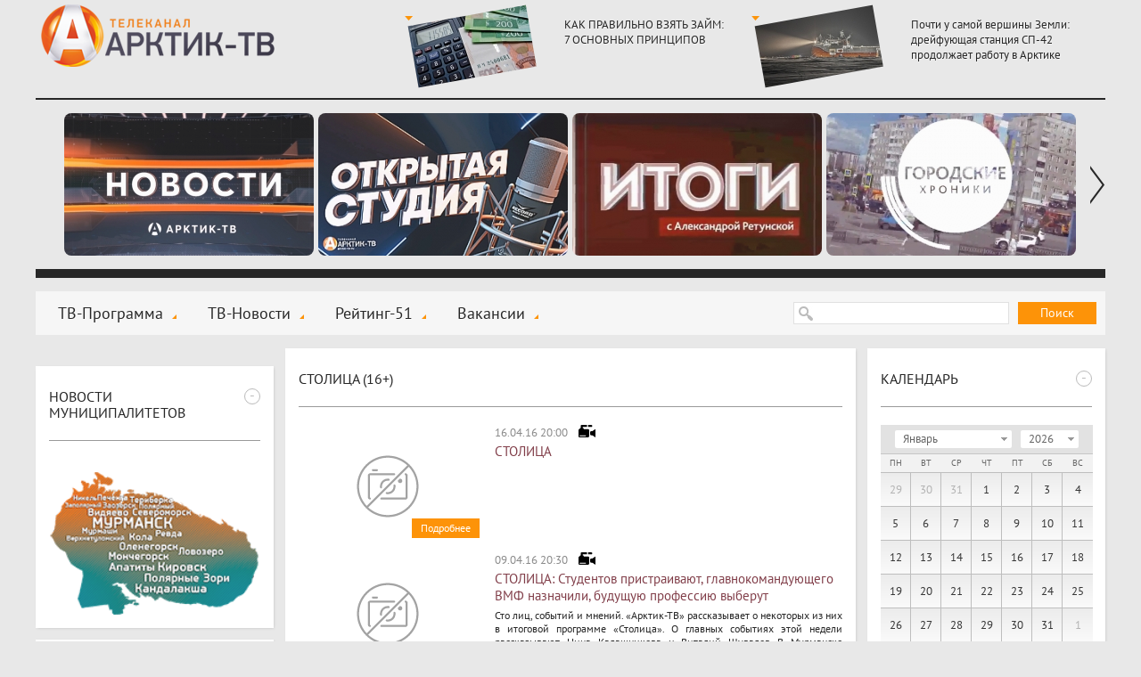

--- FILE ---
content_type: text/html; charset=windows-1251
request_url: https://xn----7sbhwjb3brd.xn--p1ai/news/stolica-16/?page=7
body_size: 11318
content:
<!DOCTYPE html>
<html>
  <head>
    <title>СТОЛИЦА (16+) :: Новости :: Арктик-ТВ</title>
    <meta charset="windows-1251" />
    <meta http-equiv="X-UA-Compatible" content="IE=edge,chrome=1" />
    <meta name="description" content="" />
    <meta name="keywords" content="" />
    <meta name="yandex-verification" content="e9fcc107ff47d6f8" />
    
    <link rel="shortcut icon" href="/favicon.ico" type="image/x-icon" />
    <link rel="icon" href="/favicon.ico" type="image/x-icon" />
    <link rel="alternate" type="application/rss+xml" title="RSS" href="/rss/arctic-tv.xml">
    <link rel="stylesheet" type="text/css" href="/templates/css/styles.css?a=5">
    <link rel="stylesheet" type="text/css" href="/templates/css/footer.css">
    <link rel="stylesheet" type="text/css" href="/templates/css/actions.css">
    <script>var site_path="/";</script>
    <script src="/js/sessionstorage.min.js"></script>
    <script src="/js/jquery.js"></script>
    <script src="/js/fancybox.js"></script>
    <script src="/js/jquery.fancybox-media.js"></script>
    <script src="/js/smoothscroll.js"></script>
    <script src="/js/parallax.js"></script>
    <script src="/js/jquery.cookie.js"></script>
    <script src="/js/common.js"></script>
    <script src="/js/rangy-core.js"></script>
  </head>
  <body>
  <div class="main_wrap">
  <div class="main">
  <div class="header"><a href="/" class="header-logo"></a><span></span><div class="header-news"><a href="/news/murmanskaya-oblast-arktika-16/kak-pravilno-vzyat-zaym-7-osnovnyh-principov"><img src="/img/newsimages/1_eccc379953a4.jpg"><span>КАК ПРАВИЛЬНО ВЗЯТЬ ЗАЙМ: 7 ОСНОВНЫХ ПРИНЦИПОВ</span></a><a href="/news/murmanskaya-oblast-arktika-16/pochti-u-samoy-vershiny-zemli-dreyfuyushaya-stanciya-sp-42-prodolzhaet-rabotu-v-arktike"><img src="/img/newsimages/1_c93334f5fdb0.jpg"><span>Почти у самой вершины Земли: дрейфующая станция СП-42 продолжает работу в Арктике</span></a></div></div>
  <div class="uban">
      <div class="wrap"><div class="line"><span><a href="/tv-novosti/"><img src="/img/images/1_d8fc76c46c57.jpg"></a></span><span><a href="/news/otkrytaya-studiya-arktik-tv-i-radio-record-12/"><img src="/img/images/1_a4d75ad81149.jpg"></a></span><span><a href="/news/itogi-s-aleksandroy-retunskoy-12/"><img src="/img/images/1_94633cc13579.jpg"></a></span><span><a href="/news/gorodskie-hroniki-6/"><img src="/img/images/1_4f4aed50dfd7.jpg"></a></span><span><a href="/news/horoshie-novosti-612/"><img src="/img/images/1_efe75652a10c.jpg"></a></span><span><a href="/news/znaki-12/"><img src="/img/images/1_6cb9af5424b1.jpg"></a></span><span><a href="/news/slovo-prokurora-12/"><img src="/img/images/1_23393b51aaba.jpg"></a></span><span><a href="/news/ramki-zakona-12/"><img src="/img/images/1_21491a4877df.jpg"></a></span><span><a href="/news/vzroslye-igry-16/"><img src="/img/images/1_ac08b3999ca2.jpg"></a></span><span><a href="/news/proshe-govorya-12/"><img src="/img/images/1_69a6c49da0a8.jpg"></a></span><span><a href="	/news/otkrytaya-studiya--politika-12/"><img src="/img/images/1_01226d7fee9a.jpg"></a></span><span><a href="/news/ya-vybirayu-sever/"><img src="/img/images/1_17e341d69719.jpg"></a></span><span><a href="	/news/dom-druzhby/"><img src="/img/images/1_0ec0ec39f07f.jpg"></a></span><span><a href="/news/azbuka-bezopasnosti-6/"><img src="/img/images/1_3bda735758f8.jpg"></a></span><span><a href="/news/sila-severa---v-lyudyah/"><img src="/img/images/1_855d36e06a64.jpg"></a></span><span><a href="	/news/akademiya-televideniya/"><img src="/img/images/1_93b0e5a3b2f3.jpg"></a></span><span><a href="/news/specialnyy-reportazh-12/"><img src="/img/images/1_04414cb86e0b.jpg"></a></span><span><a href="/news/voyna-v-zapolyare-12/"><img src="/img/images/1_e179f9c25291.jpg"></a></span><span><a href="/news/v-pamyat-velikoy-pobedy/"><img src="/img/images/1_9cfcab365d1e.jpg"></a></span><span><a href="/news/pisma-pobedy/"><img src="/img/images/1_1f07aa4f20ad.jpg"></a></span><span><a href="	/news/melodii-pobedy/"><img src="/img/images/1_4a3bf1de046c.jpg"></a></span><span><a href="/news/sever---eto-sudba/"><img src="/img/images/1_9f847a80f95c.jpg"></a></span><span><a href="/news/zdorovyy-sever/"><img src="/img/images/1_5aee898b1fe9.jpg"></a></span><span><a href="	/news/na-severe---zhit-razberem-na-vintiki/"><img src="/img/images/1_18f3146ec1b9.jpg"></a></span><span><a href="/news/kommunalnyy-detektiv-12/"><img src="/img/images/1_ea19c51fd10f.jpg"></a></span><span><a href="/news/finansovyy-gramotey/"><img src="/img/images/1_976125338e33.jpg"></a></span><span><a href="/news/deti-v-inete/"><img src="/img/images/1_c23d8a0af9c5.jpg"></a></span><span><a href="/news/zdes-voprosy-zadayu-ya/"><img src="/img/images/1_16f13f15570f.jpg"></a></span><span><a href="/news/svezhiy-vzglyad/"><img src="/img/images/1_f87f33a96971.jpg"></a></span><span><a href="/news/medprosvet/"><img src="/img/images/1_c76c8cf82de1.jpg"></a></span><span><a href="	/news/prohodnoy-ball-12/"><img src="/img/images/1_f17a9237954f.jpg"></a></span><span><a href="/news/i-tebe-sovetuyu-6/"><img src="/img/images/1_bad2eba48535.jpg"></a></span><span><a href="/news/rubezh-12/"><img src="/img/images/1_fd1950094a8e.jpg"></a></span><span><a href="/news/deti-govoryat/"><img src="/img/images/1_48fb6c6e5668.jpg"></a></span><span><a href="/news/umka/"><img src="/img/images/1_02edab8248ce.jpg"></a></span><span><a href="/news/usylapyhvost/"><img src="/img/images/1_f7222d9fb382.jpg"></a></span><span><a href="/news/cvet-vlasti-16/"><img src="/img/images/1_8d9f2f145430.png"></a></span><span><a href="/news/dorogi-kotorye-my-vybiraem/"><img src="/img/images/1_e6a164dd85a4.jpg"></a></span><span><a href="/news/kolskie-hroniki/"><img src="/img/images/1_99847e0202ee.jpg"></a></span><span><a href="/news/zhizn-po-novym-pravilam/"><img src="/img/images/1_44b2bc4de90e.jpg"></a></span><span><a href="/news/svoimi-slovami-18/"><img src="/img/images/1_86b00ee663d8.jpg"></a></span><span><a href="/news/istoriya-uspeha/"><img src="/img/images/1_404fe50acf80.jpg"></a></span><span><a href="/news/na-zdorove/"><img src="/img/images/1_20ceb2818f34.jpg"></a></span><span><a href="/news/obraz-zhizni/"><img src="/img/images/1_28b6736e72ae.jpg"></a></span><span><a href="	/news/obraz-zhizni-6/"><img src="/img/images/1_d967180b2313.jpg"></a></span><span><a href="/news/budte-zdorovy/"><img src="/img/images/1_4c7dc9c36678.jpg"></a></span><span><a href="/news/nashi-detki/"><img src="/img/images/1_3a449a8de3d7.jpg"></a></span><span><a href="/news/umka/"><img src="/img/images/1_2fe9c9dfe42b.jpg"></a></span><span><a href="/news/telemamy-0/"><img src="/img/images/1_d80a49f142df.jpg"></a></span><span><a href="/news/oblaka-6/"><img src="/img/images/1_5295abe847dd.jpg"></a></span><span><a href="/news/more-dobroty-12/"><img src="/img/images/1_b8259c3e7051.jpg"></a></span><span><a href="/news/chetvertaya-vlast/"><img src="/img/images/1_c9ee730a634d.jpg"></a></span><span><a href="/news/stolica-16/"><img src="/img/images/1_40c4f707e540.jpg"></a></span><span><a href="/news/ugolok-potrebitelya/"><img src="/img/images/1_4403ccb0deec.jpg"></a></span><span><a href="/news/shoping/"><img src="/img/images/1_ae289915cd60.jpg"></a></span><span><a href="/news/korrupciya-18/"><img src="/img/images/1_d88dd7453e34.jpg"></a></span><span><a href="	/news/pohod-vyhodnogo-dnya-12/"><img src="/img/images/1_3614ae74646d.jpg"></a></span><span><a href="/news/zapiski-pomorskoy-puteshestvennicy-12/"><img src="/img/images/1_46ef06b7d8dd.jpg"></a></span><span><a href="	/news/otkrytaya-studiya-12/"><img src="/img/images/1_677713241b9f.jpg"></a></span><span><a href="/news/illyuziya-i-realnost-6/"><img src="/img/images/1_1ec45a239ad3.jpg"></a></span><span><a href="/news/pamyatnye-daty-voennoy-istorii-rossii/"><img src="/img/images/1_57bc75494753.jpg"></a></span><span><a href="/news/zoloto-partii-18/"><img src="/img/images/1_16173b0fd210.jpg"></a></span><span><a href="/news/tochka-zreniya-18/"><img src="/img/images/1_78e99eef7531.jpg"></a></span><span><a href="/news/sreda-obitaniya/"><img src="/img/images/1_75779ee813f7.jpg"></a></span><span><a href="/news/tehnologii-20/"><img src="/img/images/1_b6cee5306128.jpg"></a></span><span><a href="/news/upravdom/"><img src="/img/images/1_daca7b4687d9.jpg"></a></span><span><a href="/news/azbuka-zhkh-6/"><img src="/img/images/1_66ed5e7c869e.jpg"></a></span><span><a href="	/news/yoga-iz-argentiny-i-bez-pregrad/"><img src="/img/images/1_9c96a989caef.jpg"></a></span><span><a href="/news/bityy-chas/"><img src="/img/images/1_c1aa8168d120.jpg"></a></span><span><a href="/news/na-tvoy-vkus/"><img src="/img/images/1_e4635154bb69.png"></a></span><span><a href="/news/nash-dom/"><img src="/img/images/1_1c54faaddd7e.jpg"></a></span><span><a href="/news/mesto-proisshestviya/"><img src="/img/images/1_f6d57caeeff9.png"></a></span><span><a href="/news/chetvertaya-vlast-18/"><img src="/img/images/1_d1931a978a39.jpg"></a></span></div></div>
    <a class="prev"></a><a class="next"></a>
    </div>
  <div class="menu-block">
  <span class="search-form"><form action="/search/" method="get">
  <input type="text" name="stext">
  <button type="submit">Поиск</button>
  </form></span>
  <span class="social">
  
  </span>
  <span class="menu"><a href="/tv-programma/">ТВ-Программа</a><a href="/tv-novosti/">ТВ-Новости</a><a href="/rating-51/">Рейтинг-51</a><a href="/vakansii/">Вакансии</a></span>
  </div>
  <div class="csection parallax-col">
<div class="parallax-col-inner">

<div class="center-block"><span class="center-block-header"><a href="/news/stolica-16/">СТОЛИЦА (16+)</a></span><span class="center-block-body"><span class="news-list"><a href="/news/stolica-16/stolica-14"><span class="img"><img src="/img/no-photo.svg" alt=""><b>Подробнее</b></span><span class="date video">16.04.16 20:00</span><h2>СТОЛИЦА</h2><span class="pre"></span></a><a href="/news/stolica-16/stolica-studentov-pristraivayut-glavnokomanduyushego-vmf-naznachili-budushuyu-professiyu-vyberut"><span class="img"><img src="/img/no-photo.svg" alt=""><b>Подробнее</b></span><span class="date video">09.04.16 20:30</span><h2>СТОЛИЦА: Студентов пристраивают, главнокомандующего ВМФ назначили, будущую профессию выберут</h2><span class="pre">Сто лиц, событий и мнений. «Арктик-ТВ» рассказывает о некоторых из них в итоговой программе «Столица». О главных событиях этой недели рассказывают Нина Калашникова и Виталий Шувалов
В Мурманске сгорел мебельный склад
На этой неделе в Мурманске в промзоне горел мебельный склад, который находится около восточной объездной дороги. Тушили его почти 4 часа. Здание одноэтажное, но большой площади - порядка семисот квадратных метров.</span></a><a href="/news/stolica-16/stolica-chinovniki-porodili-tarifnuyu-zakovyku-studencheskuyu-neopredelennost-i-dobyut-vernost"><span class="img"><img src="/img/no-photo.svg" alt=""><b>Подробнее</b></span><span class="date video">02.04.16 20:30</span><h2>СТОЛИЦА: Чиновники породили тарифную заковыку, студенческую неопределённость и добьют «Верность»</h2><span class="pre">Сто лиц, событий и мнений. «Арктик-ТВ» рассказывает о некоторых из них в итоговой программе «Столица». С главными событиями этой недели вас знакомят Нина Калашникова и Виталий Шувалов.
Забытая бумажка по тарифам вызвала бурю возмущений среди чиновников
Новый виток споров вокруг цены за проезд в общественном транспорте Мурманска. Только в декабре её повысили до 25 рублей, и вот вновь пошли разговоры об увеличении стоимости. Причина тому - критическая ситуация, в которой оказалось предприятие «Электротранспорт» - главный городской пассажирский перевозчик.</span></a><a href="/news/stolica-16/stolica-ryba-ishet-gde-glubzhe-rybak--rybu-a-policiya---rybakov"><span class="img"><img src="/img/no-photo.svg" alt=""><b>Подробнее</b></span><span class="date video">26.03.16 20:00</span><h2>СТОЛИЦА: Рыба ищет, где глубже, рыбак – рыбу, а полиция - рыбаков</h2><span class="pre">Сто лиц, событий и мнений. «Арктик-ТВ» рассказывает о некоторых из них в итоговой программе «Столица». С главными событиями этой недели, как бывало раньше много недель, вас познакомят Анастасия Лайтер и  Виталий Шувалов.
Ужасное убийство в Коле
В подъезде одного из домов на проспекте Защитников Заполярья обнаружили тело 15-летнего подростка. Ему нанесли не меньше десяти ударов ножом. Возбуждено уголовное дело. Установлена личность убитого. Было найдено и предполагаемое орудие убийства.</span></a><a href="/news/stolica-16/stolica-nedelya-s-zapahom-ryby-i-snezhnoy-metelyu"><span class="img"><img src="/img/no-photo.svg" alt=""><b>Подробнее</b></span><span class="date video">19.03.16 20:30</span><h2>СТОЛИЦА: Неделя с запахом рыбы и снежной метелью</h2><span class="pre">Сто лиц, событий и мнений. «Арктик-ТВ» рассказывает лишь о некоторых из них в программе «Столица».  С итогами этой недели вас познакомят Юлия Нестерова и Артём Кузьмин.
Штормовой ветер и заряды снега проверили на прочность северян
Эта неделя запомнилась многим мурманчанам многометровыми пробками, снежной кашей на дорогах и сильным ветром. Несколько дней в регионе царило штормовое предупреждение.</span></a><a href="/news/stolica-16/stolica-rekordy-stavyat-na-ldu-i-podo-ldom"><span class="img"><img src="/img/no-photo.svg" alt=""><b>Подробнее</b></span><span class="date video">12.03.16 20:30</span><h2>СТОЛИЦА: Рекорды ставят на льду и подо льдом</h2><span class="pre">Сто лиц, событий и мнений. «Арктик-ТВ» рассказывает лишь о некоторых из них в итоговой программе «Столица». О главных событиях этой недели вам расскажут Антон Батаев и Екатерина Гладышевская.
Дмитрий Рогозин хочет нагрузить безмолвную Арктику
Развитие региональной портовой инфраструктуры – часть национальной задачи по развитию Северного морского пути и российского сектора Арктики, заявила глава региона на заседании президиума Госкомиссии, которое провёл в Мурманске Дмитрий Рогозин.</span></a><a href="/news/stolica-16/stolica-kommunalnye-novinki---dolzhnikam-zhku-perekryvayut-kanalizaciyu-a-berezhlivym-vozvrashayut-dengi"><span class="img"><img src="/img/no-photo.svg" alt=""><b>Подробнее</b></span><span class="date video">05.03.16 20:30</span><h2>СТОЛИЦА: Коммунальные новинки - должникам ЖКУ перекрывают канализацию, а бережливым возвращают деньги</h2><span class="pre">Сто лиц, событий и мнений. «Арктик-ТВ» рассказывает о некоторых из них в итоговой программе «Столица». С главными событиями этой недели зрителей знакомят Нина Калашникова и Виталий Шувалов
Сугробы на улице, на календаре весна, в стране выходные, праздник. Редакция телеканала «Арктик-ТВ» от всей души поздравляет всех девушек, женщин, жён, мам и бабушек с Международным женским днём.</span></a><a href="/news/stolica-16/stolica-narod-smeetsya-poka-siloviki-shutyat-na-scene"><span class="img"><img src="/img/no-photo.svg" alt=""><b>Подробнее</b></span><span class="date video">27.02.16 20:30</span><h2>СТОЛИЦА: Народ смеётся, пока силовики шутят на сцене</h2><span class="pre">Сто лиц, событий и мнений. «Арктик-ТВ» рассказывает о некоторых из них в итоговой программе «Столица». С главными событиями этой недели вас познакомят Марина Калмыкова  и Виталий Шувалов.
На 26 беженцев из Афганистана завели 3 уголовных дела
Из-за ограничений, которые ввели в Норвегии, мигранты теперь стараются проникнуть в Финляндию, поэтому Мурманская область для них по-прежнему остается востребованным транзитным путём.</span></a><a href="/news/stolica-16/stolica-ubiystvennaya-snezhnaya-pyl-v-kirovske-i-samoubiyca-v-murmanske"><span class="img"><img src="/img/no-photo.svg" alt=""><b>Подробнее</b></span><span class="date video">21.02.16 18:30</span><h2>СТОЛИЦА: Убийственная снежная пыль в Кировске и самоубийца в Мурманске</h2><span class="pre">Сто лиц, событий и мнений. «Арктик-ТВ» рассказывает о некоторых из них в итоговой программе «Столица». С главными событиями этой недели знакомят Марина Калмыкова и Виталий Шувалов.
Снежная пыль ворвалась в Кировск в конце дня
Трагедия в Мурманской области. 18 февраля вечером с горы Юкспор сошла лавина. Защитные противолавинные сооружения помогли лишь частично -  город Кировск накрыло снежной пыль с такой силой, что в некоторых жилых квартирах выбило окна. По оперативной информации один человек погиб, а через сутки нашли тела ещё двух погребённых под снегом.</span></a><a href="/news/stolica-16/stolica-stavyat-rekordy-pogoda-so-znakom-plyus-i-severyane"><span class="img"><img src="/img/no-photo.svg" alt=""><b>Подробнее</b></span><span class="date video">13.02.16 20:30</span><h2>СТОЛИЦА: Ставят рекорды погода со знаком плюс и северяне</h2><span class="pre">Сто лиц, событий и мнений, «Арктик-ТВ» рассказывает о некоторых из них в итоговой программе «Столица». О главных событиях уходящей недели рассказывают Антон Батаев и Екатерина Гладышевская.
Гололёд и лужи – раздражающие аномалии февраля
Погода со знаком плюс на Крайнем Севере, да ещё и в феврале – явление не аномальное, но такого в Мурманске не было последние 95 лет. Оттепель заставила работать дорожные службы в авральном режиме. Центральная проезжая часть города вычищена до асфальта, но снежные кучи сегодня можно увидеть практически в каждом дворе.</span></a></span><div class="pages"><span class="pages_navs_prev">
              <a class="pages_nav" href="?page=1">&larr; Первая</a>
              <a class="pages_nav" href="?page=6">&larr; Предыдущая</a>
              </span><span>....</span><a  class="pages_page" href="?page=5">5</a><a  class="pages_page" href="?page=6">6</a><span class="pages_curpage">7</span><a  class="pages_page" href="?page=8">8</a><a  class="pages_page" href="?page=9">9</a><span>....</span><span class="pages_navs_next">
                  <a class="pages_nav" href="?page=8">Следующая &rarr;</a>
                  <a class="pages_nav" href="?page=17">Последняя &rarr;</a>
                </span></div></span></div>

</div></div>
  <div class="lsection parallax-col"><div class="parallax-col-inner">

    <!-- временный блок -->
    <div class="fast-block_banner">
        <a target="_blank" href="https://www.may9.ru/"><img style="width: 100%;" src="/img/all/0_logo.jpg" alt="" /></a>
    </div>

    <div class="fast-block"><span class="fast-block-header" data-id="58"><span>-</span><h3>Новости муниципалитетов</h3></span><span class="fast-block-body"><span class="bn"><a href="javascript:city_map()" rel="nofollow"><img src="/img/catimages/1_b8d2341e0a9a.png"></a></span></span></div><div class="fast-block"><span class="fast-block-header" data-id="22"><span>-</span><a href="/news/analitika-18/">Аналитика (18+)</a></span><span class="fast-block-body"><span class="block-news"><a href="/news/analitika-18/bratskih-narodov-soyuz-vekovoy-ili-ambicioznyy-proekt-opredelyaet-budushee-korennogo-malochislennogo-naseleniya-arkticheskoy-zony"><img src="/img/newsimages/2_c97d3085158b.jpg"><span>«Братских народов союз вековой»*, или Амбициозный проект определяет будущее коренного малочисленного населения Арктической зоны</span></a></span></span></div><div class="fast-block"><span class="fast-block-header" data-id="42"><span>-</span><a href="/news/fotoreportazh-6/">Фоторепортаж (6+)</a></span><span class="fast-block-body"><span class="block-news-big block-news-reload"><a href="/news/fotoreportazh-6/istoriya-podviga"><img src="/img/newsimages/3_4da09337b4f0.jpg"><span>ИСТОРИЯ ПОДВИГА</span></a><a href="/news/fotoreportazh-6/festival-imandra-viking-fest-2023-na-dva-dnya-monchegorsk-pogruzilsya-v-srednevekove"><img src="/img/newsimages/3_63af4075c5e8.jpg"><span>Фестиваль «Imandra Viking Fest 2023»: на два дня Мончегорск погрузился в средневековье</span></a><a href="/news/fotoreportazh-6/taburetka-na-kotoroy-nevozmozhno-dolgo-usidet"><img src="/img/newsimages/3_c5f78f73536e.jpg"><span>«Табуретка», на которой невозможно долго усидеть</span></a></span></span></div><div class="fast-block"><span class="fast-block-header" data-id="68"><span>-</span><a href="/news/specproekty-arktik-tv/">Спецпроекты "Арктик-ТВ"</a></span><span class="fast-block-body"><span class="block-news-big block-news-reload"><a href="/news/specproekty-arktik-tv/murmanskaya-oblastnaya-duma-byudzhet-na-2026-god-i-planovyy-2-letniy-period-proshel-pervoe-chtenie"><img src="/img/newsimages/3_744dec290bc9.png"><span>Мурманская областная Дума: БЮДЖЕТ НА 2026 ГОД И ПЛАНОВЫЙ 2-ЛЕТНИЙ ПЕРИОД ПРОШЁЛ ПЕРВОЕ ЧТЕНИЕ</span></a><a href="/news/specproekty-arktik-tv/murmanskaya-oblastnaya-duma-den-sudoremontnika---novomu-prazdniku-byt"><img src="/img/newsimages/3_c68a2cef6381.png"><span>Мурманская областная Дума:  ДЕНЬ СУДОРЕМОНТНИКА - НОВОМУ ПРАЗДНИКУ БЫТЬ!</span></a><a href="/news/specproekty-arktik-tv/budte-bditelny-ne-vstupayte-v-dialog-s-moshennikami-ne-soobshayte-lichnye-svedeniya"><img src="/img/newsimages/3_f184d3068bdb.jpg"><span>БУДЬТЕ БДИТЕЛЬНЫ! Не вступайте в диалог с мошенниками, не сообщайте личные сведения</span></a></span></span></div><div class="fast-block"><span class="fast-block-header" data-id="103"><span>-</span><h3>Последние комментарии</h3></span><span class="fast-block-body"><div class="comm-list-last"><div class="item"><div class="name">Д.О. Вернер</div><div class="date">27.01.26 12:39</div><div class="mess">У нас в руководстве ИНЖЕНЕРЫ есть? Или только лирики? На фоне надувного кита действующие вышки ЛЭП образца 1966 года как-то страшновато...</div><div class="more"><span>Комментарий к новости:</span><a href="/news/murmanskaya-oblast-arktika-16/minenergo-rossii-derzhit-na-kontrole-situaciyu-s-vosstanovleniem-elektrosnabzheniya-v-murmanskoy-oblasti#comm">Минэнерго России держит на контроле ситуацию с восстановлением электроснабжения в Мурманской области</a></div></div><div class="item"><div class="name">Мира</div><div class="date">26.01.26 04:17</div><div class="mess">Переведите детей на дистанционное пока нет света! Авария за аварией, такими темпами без света мы рискуем отпуская детей в школу!</div><div class="more"><span>Комментарий к новости:</span><a href="/news/murmanskaya-oblast-arktika-16/vynuzhdennye-izmeneniya-v-rabote-doshkolnyh-i-shkolnyh-uchrezhdeniy-murmanska-i-transportnogo-obsluzhivaniya-gorozhan-na-26-yanvarya#comm">Вынужденные изменения в работе дошкольных и школьных учреждений Мурманска и транспортного обслуживания горожан на 26 января</a></div></div><div class="item"><div class="name">Маргарита</div><div class="date">17.01.26 12:39</div><div class="mess">17 января 2026г. в доме 12 по ул. Пушкинской нет отопления во всей квартире, доме. Позвонила на гор.линию ЖКХ, о каких либо авариях на теплотрассе не в курсе. Меня уже прет от такого безобразия, ну до</div><div class="more"><span>Комментарий к новости:</span><a href="/tv-novosti/telefon-goryachey-linii-po-goryachey-teme#comm">Телефон «горячей линии» по горячей теме</a></div></div></div></span></div><div class="fast-block"><span class="fast-block-header" data-id="44"><span>-</span><a href="/news/pravovaya-konsultaciya-18/">Правовая консультация (18+)</a></span><span class="fast-block-body"><span class="block-news"><a href="/news/pravovaya-konsultaciya-18/yurist-superjob-rasskazal-kak-rabotaem-i-otdyhaem-v-fevrale-2026-go"><img src="/img/newsimages/2_b3705861ccde.jpg"><span>Юрист «SuperJob» рассказал, как работаем и отдыхаем в феврале 2026-го</span></a></span></span></div>

  </div></div>

  <div class="rsection parallax-col "><div class="parallax-col-inner "><div class=""></div>

  <div class="fast-block"><span class="fast-block-header" data-id="31"><span>-</span><h3>Календарь</h3></span><span class="fast-block-body"><div class="calendar-shadow"></div><div class="calendar" data-cat="25" data-is-city="0"><div class="top">
      <div class="select-month_wrapper"><select class="select-month"><option value="1" selected>Январь</option><option value="2">Февраль</option><option value="3">Март</option><option value="4">Апрель</option><option value="5">Май</option><option value="6">Июнь</option><option value="7">Июль</option><option value="8">Август</option><option value="9">Сентябрь</option><option value="10">Октябрь</option><option value="11">Ноябрь</option><option value="12">Декабрь</option></select></div><div class="select-year_wrapper"><select class="select-year"><option value="2026" selected>2026</option><option value="2025">2025</option><option value="2024">2024</option><option value="2023">2023</option><option value="2022">2022</option><option value="2021">2021</option><option value="2020">2020</option><option value="2019">2019</option><option value="2018">2018</option><option value="2017">2017</option><option value="2016">2016</option><option value="2015">2015</option><option value="2014">2014</option><option value="2013">2013</option></select></div></div><div class="weeks"><span>Пн</span><span>Вт</span><span>Ср</span><span>Чт</span><span>Пт</span><span>Сб</span><span>Вс</span></div><div class="center"><span class="out">29</span><span class="out">30</span><span class="out">31</span><span>1</span><span>2</span><span>3</span><span>4</span><span>5</span><span>6</span><span>7</span><span>8</span><span>9</span><span>10</span><span>11</span><span>12</span><span>13</span><span>14</span><span>15</span><span>16</span><span>17</span><span>18</span><span>19</span><span>20</span><span>21</span><span>22</span><span>23</span><span>24</span><span>25</span><span>26</span><span>27</span><span>28</span><span>29</span><span>30</span><span>31</span><span class="out">1</span></div></div></span></span></div><div class="fast-block"><span class="fast-block-header" data-id="38"><span>-</span><a href="/tv-programma/">Скоро в эфире</a></span><span class="fast-block-body"><span class="prog"><span><b>21:00</b><span><b>«Международные новости». Информационная программа (12+)</b></span></span><span><b>21:30</b><span><b>Новости. Информационная программа (12+)</b></span></span><span><b>22:00</b><span><b>«Осенью 41-го». Художественный фильм (16+)</b></span></span></span></span></div><div class="fast-block"><span class="fast-block-header" data-id="23"><span>-</span><a href="/news/pro-dengi-16/">PRO Деньги (16+)</a></span><span class="fast-block-body"><span class="block-news"><a href="/news/pro-dengi-16/itogi-predprazdnichnogo-azhiotazha-chto-pokupali-rossiyane-k-novomu-godu"><img src="/img/newsimages/2_c586acb68d61.jpg"><span>Итоги предпраздничного ажиотажа: что покупали россияне к Новому году</span></a></span></span><span class="fast-block-header" data-id="24"><span>-</span><a href="/news/pro-valyutu-16/">PRO Валюту (16+)</a></span><span class="fast-block-body"><span class="block-news"><a href="/news/pro-valyutu-16/kurs-evro-snizilsya-pochti-na-51-kopeyku-dollar-poteryal-29-kopeek"><img src="/img/newsimages/2_cf55a605e3d6.jpg"><span>Курс евро снизился почти на 51 копейку, доллар потерял 29 копеек</span></a></span></span><span class="fast-block-header" data-id="25"><span>-</span><a href="/news/pro-energetiku-18/">PRO Энергетику (18+)</a></span><span class="fast-block-body"><span class="block-news"><a href="/news/pro-energetiku-18/da-budet-svet-liniyu-elektrosnabzheniya-na-vremennyh-oporah-smontirovali"><img src="/img/newsimages/2_593c251f6f07.jpg"><span>Да будет свет! Линию электроснабжения на временных опорах смонтировали</span></a></span></span><span class="fast-block-header" data-id="26"><span>-</span><a href="/news/pro-zhkh-18/">PRO ЖКХ (18+)</a></span><span class="fast-block-body"><span class="block-news"><a href="/news/pro-zhkh-18/glava-murmanskoy-oblasti-andrey-chibis-sovershil-nezaplanirovannyy-rabochiy-vyezd-v-pechengskiy-okrug"><img src="/img/newsimages/2_933389420e64.jpg"><span>Глава Мурманской области Андрей Чибис совершил незапланированный рабочий выезд в Печенгский округ</span></a></span></span><span class="fast-block-header" data-id="27"><span>-</span><a href="/news/pro-neft-i-gaz-18/">PRO Нефть и газ (18+)</a></span><span class="fast-block-body"><span class="block-news"><a href="/news/pro-neft-i-gaz-18/den-rabotnika-neftyanoy-i-gazovoy-promyshlennosti-2025-trendy-i-dinamika"><img src="/img/newsimages/2_9814b509e3ea.jpg"><span>День работника нефтяной и газовой промышленности 2025: тренды и динамика</span></a></span></span><span class="fast-block-header" data-id="28"><span>-</span><a href="/news/pro-zakony-18/">PRO Законы (18+)</a></span><span class="fast-block-body"><span class="block-news"><a href="/news/pro-zakony-18/dlya-msp-iz-prioritetnyh-otrasley-prodleny-ponizhennye-strahovye-vznosy"><img src="/img/newsimages/2_77bb0d68037f.jpg"><span>Для МСП из приоритетных отраслей продлены пониженные страховые взносы</span></a></span></span></div><div class="fast-block"><span class="fast-block-header" data-id="65"><span>-</span><h3>Наш регион-51</h3></span><span class="fast-block-body"><span class="bn"><a href="/news/nash-region51/" rel="nofollow"><img src="/img/catimages/1_73726e63ac1f.png"></a></span></span></div>

  </div></div>


  </div></div>
  <div class="footer">

<div class="clearfix">

<div class="logo-footer">
  <a href="/"><img src="/img/logo-footer.png" alt="" /></a>
  <div class="footer-year">© 2009 - 2026</div>
</div>
<div class="center">
  <span class="dmenu"><a href="/nasha-missiya/">Наша миссия</a><a href="/nasha-cel/">Наша цель</a><a href="/otdel-reklami/">Отдел рекламы 99-47-47</a></span>
  <div class="copy clearfix">
  <div style="width: 350px;float: left;">
     <div style="margin-top: 7px;">ООО «ДВАЛИН»<br><a class="fancybox coolimage" rel="group" href="/img/template/map1.jpg" style="font-size:14px;">183001 г.Мурманск, ул.Траловая, 28, пом. 22.</a><br>Для почт. отпр.: 183025 г.Мурманск, а/я 292.</div>
     <div style="margin-top: 7px;">Телефон (815-2) 70-13-70.</div>
     <div style="margin-top: 7px;">E-mail: <a style="text-decoration: none;" href="mailto:news@arctic-tv.ru">news@arctic-tv.ru</a></div>
  </div>
  <div style="float: left;width: 400px;">
     <div style="float: left;width: 275px;margin-right: 25px;">
        <div style="margin-top: 7px;">Телеканал «Арктик-ТВ» в социальных сетях:   </div>
        <!--<div style="margin-top: 7px;">Программы и анонсы, опросы и обсуждения     </div>-->
        <div style="margin-top: 7px;">Использование сайта означает согласие с <a href="/policy.pdf" style="display:static;font-size:inherit;">Политикой конфиденциальности ООО «Двалин»</a></div>
        <div style="margin-top: 7px;"><a class="author" href="http://www.startx.ru" target="_blank">Создание сайта - StartX</a></div>
     </div>
     <div style="float: left;width: 75px;padding-top: 12px;position: relative;white-space:nowrap;">
        <div style="display: flex;">
         <!-- <a class="footer-fb" href="https://www.facebook.com/arctictv" target="_blank"></a> -->
         <a class="footer-vk" href="https://vk.com/arctictv51" target="_blank"><img src="../../img/icon-vk.svg"> </a>
         <!-- <a class="footer-inst" href="https://www.instagram.com/arctictv51/" target="_blank"></a> -->
         <a class="footer-tele" href="https://t.me/Arctic_TV" target="_blank"><img src="../../img/icon-tg.svg"></a>
         <br>
        </div> 
         <!-- Yandex.Metrika informer -->
        <a href="https://metrika.yandex.ru/stat/?id=23801908&from=informer"
        target="_blank" rel="nofollow" style="margin-top:10px;display:inline-block;"><img src="https://informer.yandex.ru/informer/23801908/3_1_FFFFFFFF_EFEFEFFF_0_pageviews"
        style="width:88px; height:31px; border:0;" alt="Яндекс.Метрика" title="Яндекс.Метрика: данные за сегодня (просмотры, визиты и уникальные посетители)" class="ym-advanced-informer" data-cid="23801908" data-lang="ru" /></a>
        <!-- /Yandex.Metrika informer -->

  <span style="position: absolute;right: -125px;top: 14px;">
  


  </span>
     </div>
  </div>
  <div>
  </div>
  </div>
  </div>
  </div></div>
  <div class="footer1"></div>
<script>
  (function(i,s,o,g,r,a,m){i['GoogleAnalyticsObject']=r;i[r]=i[r]||function(){
  (i[r].q=i[r].q||[]).push(arguments)},i[r].l=1*new Date();a=s.createElement(o),
  m=s.getElementsByTagName(o)[0];a.async=1;a.src=g;m.parentNode.insertBefore(a,m)
  })(window,document,'script','//www.google-analytics.com/analytics.js','ga');

  ga('create', 'UA-47634794-1', 'arctic-tv.ru');
  ga('send', 'pageview');
</script>
<!-- Yandex.Metrika counter -->
<script type="text/javascript">
(function (d, w, c) {
    (w[c] = w[c] || []).push(function() {
        try {
            w.yaCounter23801908 = new Ya.Metrika({id:23801908,
                    clickmap:true,
                    trackLinks:true,
                    accurateTrackBounce:true});
        } catch(e) { }
    });

    var n = d.getElementsByTagName("script")[0],
        s = d.createElement("script"),
        f = function () { n.parentNode.insertBefore(s, n); };
    s.type = "text/javascript";
    s.async = true;
    s.src = (d.location.protocol == "https:" ? "https:" : "http:") + "//mc.yandex.ru/metrika/watch.js";

    if (w.opera == "[object Opera]") {
        d.addEventListener("DOMContentLoaded", f, false);
    } else { f(); }
})(document, window, "yandex_metrika_callbacks");
</script>
<noscript><div><img src="//mc.yandex.ru/watch/23801908" style="position:absolute; left:-9999px;" alt="" /></div></noscript>

</body>
</html><!-- 9 0.03624415397644-->

--- FILE ---
content_type: image/svg+xml
request_url: https://xn----7sbhwjb3brd.xn--p1ai/img/no-photo.svg
body_size: 2094
content:
<svg xmlns="http://www.w3.org/2000/svg" xml:space="preserve" width="800" height="800" viewBox="0 0 455 455" fill="#999999"><rect width="455" height="455" style="fill:rgb(255,255,255);" /><path d="M294.233 179.05a3.75 3.75 0 0 0-1.49 7.35 1.272 1.272 0 0 1 1.006 1.225v80c0 .677-.572 1.25-1.25 1.25h-88.911a3.75 3.75 0 1 0 0 7.5H292.5c4.824 0 8.75-3.925 8.75-8.75v-80c0-4.145-2.95-7.752-7.016-8.575zm-43.071-.175H162.5c-4.824 0-8.75 3.925-8.75 8.75v80a8.735 8.735 0 0 0 6.663 8.491 3.76 3.76 0 0 0 .901.11 3.75 3.75 0 0 0 .897-7.391c-.478-.117-.96-.572-.96-1.21v-80c0-.677.572-1.25 1.25-1.25h88.661a3.75 3.75 0 1 0 0-7.5z"/><path d="M231.431 199.149a29.138 29.138 0 0 0-3.931-.274c-15.853 0-28.75 12.897-28.75 28.75 0 1.282.092 2.604.274 3.932a3.75 3.75 0 0 0 4.224 3.206 3.75 3.75 0 0 0 3.207-4.224 21.605 21.605 0 0 1-.205-2.914c0-11.717 9.533-21.25 21.25-21.25.942 0 1.923.069 2.914.205a3.748 3.748 0 0 0 4.224-3.207 3.75 3.75 0 0 0-3.207-4.224zm-8.118 56.919c1.395.203 2.803.307 4.187.307 15.853 0 28.75-12.897 28.75-28.75 0-1.385-.103-2.793-.306-4.186a3.751 3.751 0 0 0-4.253-3.169 3.75 3.75 0 0 0-3.168 4.253c.151 1.035.228 2.079.228 3.102 0 11.717-9.533 21.25-21.25 21.25-1.022 0-2.066-.076-3.103-.228a3.75 3.75 0 1 0-1.084 7.421zM273 215.375c4.549 0 8.25-3.701 8.25-8.25a8.257 8.257 0 0 0-7.242-8.185 3.756 3.756 0 0 0-3.109 1.071l-5.013 5.013a3.75 3.75 0 0 0-1.071 3.109 8.257 8.257 0 0 0 8.185 7.242zm-100.5-44.25h15a3.75 3.75 0 1 0 0-7.5h-15a3.75 3.75 0 1 0 0 7.5z"/><path d="M307.933 147.066c-21.484-21.484-50.049-33.316-80.433-33.316-30.384 0-58.949 11.832-80.433 33.316-21.485 21.486-33.317 50.05-33.317 80.434s11.832 58.949 33.316 80.433c21.485 21.485 50.05 33.317 80.434 33.317s58.949-11.832 80.433-33.316c21.485-21.486 33.317-50.05 33.317-80.434s-11.832-58.949-33.316-80.433zM121.25 227.5c0-58.587 47.663-106.25 106.25-106.25 27.947 0 53.404 10.851 72.391 28.555L149.805 299.892c-17.704-18.988-28.555-44.445-28.555-72.392ZM227.5 333.75c-27.947 0-53.404-10.851-72.391-28.555l150.086-150.087c17.703 18.988 28.555 44.445 28.555 72.392 0 58.587-47.663 106.25-106.25 106.25z"/></svg>